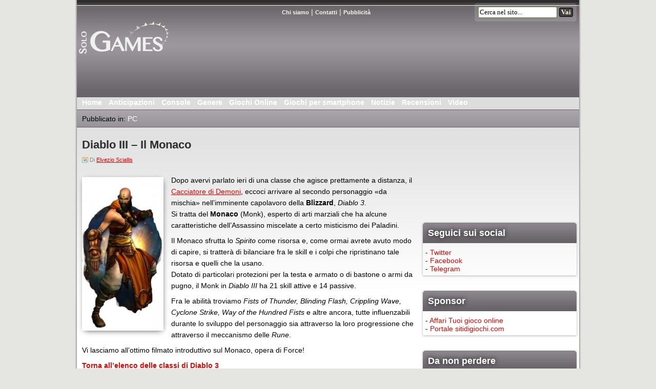

--- FILE ---
content_type: text/html; charset=UTF-8
request_url: https://www.sologames.it/diablo-iii-il-monaco/
body_size: 16637
content:
<!DOCTYPE html>
<html lang="it-IT">
<head>
<meta charset="UTF-8" >
<meta name="copyright" content="Teknosurf.it sas 2007-2026" />
<meta name="viewport" content="width=device-width">
<link rel="apple-touch-icon" sizes="180x180" href="/apple-touch-icon.png?v=2023">
<link rel="icon" type="image/png" sizes="32x32" href="/favicon-32x32.png?v=2023">
<link rel="icon" type="image/png" sizes="16x16" href="/favicon-16x16.png?v=2023">
<link rel="manifest" href="/site.webmanifest?v=2023">
<link rel="mask-icon" href="/safari-pinned-tab.svg?v=2023" color="#5bbad5">
<link rel="shortcut icon" href="/favicon.ico?v=2023">
<meta name="msapplication-TileColor" content="#2b5797">
<meta name="msapplication-TileImage" content="/mstile-144x144.png?v=2023">
<meta name="theme-color" content="#ffffff">

<link rel="stylesheet" type="text/css" href="https://www.sologames.it/wp-content/themes/sologames/style.css" >
<link rel="alternate" type="application/rss+xml" title="SoloGames.it &#8211; Guida su videogiochi e console RSS Feed" href="https://www.sologames.it/feed/" >
<link rel="pingback" href="https://www.sologames.it/xmlrpc.php" >
<link rel="profile" href="http://gmpg.org/xfn/11" >
<meta name='robots' content='index, follow, max-image-preview:large, max-snippet:-1, max-video-preview:-1' />
	<style>img:is([sizes="auto" i], [sizes^="auto," i]) { contain-intrinsic-size: 3000px 1500px }</style>
	
	<!-- This site is optimized with the Yoast SEO plugin v26.8 - https://yoast.com/product/yoast-seo-wordpress/ -->
	<title>Diablo III – Il Monaco | SoloGames.it</title>
	<meta name="description" content="Dopo avervi parlato ieri di una classe che agisce prettamente a distanza, il Cacciatore di Demoni, eccoci arrivare al secondo personaggio «da mischia»..." />
	<link rel="canonical" href="https://www.sologames.it/diablo-iii-il-monaco/" />
	<meta property="og:locale" content="it_IT" />
	<meta property="og:type" content="article" />
	<meta property="og:title" content="Diablo III – Il Monaco | SoloGames.it" />
	<meta property="og:description" content="Dopo avervi parlato ieri di una classe che agisce prettamente a distanza, il Cacciatore di Demoni, eccoci arrivare al secondo personaggio «da mischia»..." />
	<meta property="og:url" content="https://www.sologames.it/diablo-iii-il-monaco/" />
	<meta property="og:site_name" content="SoloGames.it - Guida su videogiochi e console" />
	<meta property="article:publisher" content="https://www.facebook.com/sologames.it" />
	<meta property="article:published_time" content="2012-05-13T07:28:48+00:00" />
	<meta property="article:modified_time" content="2012-05-14T07:35:02+00:00" />
	<meta property="og:image" content="https://www.sologames.it/wp-content/uploads/2012/05/Monk_Monaco_Diablo3_Blizzard.jpg" />
	<meta property="og:image:width" content="300" />
	<meta property="og:image:height" content="563" />
	<meta property="og:image:type" content="image/jpeg" />
	<meta name="author" content="Elvezio Sciallis" />
	<meta name="twitter:card" content="summary_large_image" />
	<meta name="twitter:creator" content="@ElvezioSciallis" />
	<meta name="twitter:site" content="@sologamesit" />
	<script type="application/ld+json" class="yoast-schema-graph">{"@context":"https://schema.org","@graph":[{"@type":"Article","@id":"https://www.sologames.it/diablo-iii-il-monaco/#article","isPartOf":{"@id":"https://www.sologames.it/diablo-iii-il-monaco/"},"author":{"name":"Elvezio Sciallis","@id":"https://www.sologames.it/#/schema/person/1f2268cc31742b4b4c7db62d4845d9d5"},"headline":"Diablo III – Il Monaco","datePublished":"2012-05-13T07:28:48+00:00","dateModified":"2012-05-14T07:35:02+00:00","mainEntityOfPage":{"@id":"https://www.sologames.it/diablo-iii-il-monaco/"},"wordCount":169,"commentCount":2,"image":{"@id":"https://www.sologames.it/diablo-iii-il-monaco/#primaryimage"},"thumbnailUrl":"https://www.sologames.it/wp-content/uploads/2012/05/Monk_Monaco_Diablo3_Blizzard.jpg","keywords":["Blizzard","Diablo"],"articleSection":["PC"],"inLanguage":"it-IT","potentialAction":[{"@type":"CommentAction","name":"Comment","target":["https://www.sologames.it/diablo-iii-il-monaco/#respond"]}]},{"@type":"WebPage","@id":"https://www.sologames.it/diablo-iii-il-monaco/","url":"https://www.sologames.it/diablo-iii-il-monaco/","name":"Diablo III – Il Monaco | SoloGames.it","isPartOf":{"@id":"https://www.sologames.it/#website"},"primaryImageOfPage":{"@id":"https://www.sologames.it/diablo-iii-il-monaco/#primaryimage"},"image":{"@id":"https://www.sologames.it/diablo-iii-il-monaco/#primaryimage"},"thumbnailUrl":"https://www.sologames.it/wp-content/uploads/2012/05/Monk_Monaco_Diablo3_Blizzard.jpg","datePublished":"2012-05-13T07:28:48+00:00","dateModified":"2012-05-14T07:35:02+00:00","author":{"@id":"https://www.sologames.it/#/schema/person/1f2268cc31742b4b4c7db62d4845d9d5"},"description":"Dopo avervi parlato ieri di una classe che agisce prettamente a distanza, il Cacciatore di Demoni, eccoci arrivare al secondo personaggio «da mischia»...","breadcrumb":{"@id":"https://www.sologames.it/diablo-iii-il-monaco/#breadcrumb"},"inLanguage":"it-IT","potentialAction":[{"@type":"ReadAction","target":["https://www.sologames.it/diablo-iii-il-monaco/"]}]},{"@type":"ImageObject","inLanguage":"it-IT","@id":"https://www.sologames.it/diablo-iii-il-monaco/#primaryimage","url":"https://www.sologames.it/wp-content/uploads/2012/05/Monk_Monaco_Diablo3_Blizzard.jpg","contentUrl":"https://www.sologames.it/wp-content/uploads/2012/05/Monk_Monaco_Diablo3_Blizzard.jpg","width":"300","height":"563","caption":"Monk_Monaco_Diablo3_Blizzard"},{"@type":"BreadcrumbList","@id":"https://www.sologames.it/diablo-iii-il-monaco/#breadcrumb","itemListElement":[{"@type":"ListItem","position":1,"name":"Home","item":"https://www.sologames.it/"},{"@type":"ListItem","position":2,"name":"Console","item":"https://www.sologames.it/console/"},{"@type":"ListItem","position":3,"name":"PC","item":"https://www.sologames.it/console/pc/"},{"@type":"ListItem","position":4,"name":"Diablo III – Il Monaco"}]},{"@type":"WebSite","@id":"https://www.sologames.it/#website","url":"https://www.sologames.it/","name":"SoloGames.it - Guida su videogiochi e console","description":"Il mondo dei videogiochi, per PC, smartphone , console e nel metaverso.","potentialAction":[{"@type":"SearchAction","target":{"@type":"EntryPoint","urlTemplate":"https://www.sologames.it/?s={search_term_string}"},"query-input":{"@type":"PropertyValueSpecification","valueRequired":true,"valueName":"search_term_string"}}],"inLanguage":"it-IT"},{"@type":"Person","@id":"https://www.sologames.it/#/schema/person/1f2268cc31742b4b4c7db62d4845d9d5","name":"Elvezio Sciallis","image":{"@type":"ImageObject","inLanguage":"it-IT","@id":"https://www.sologames.it/#/schema/person/image/","url":"https://secure.gravatar.com/avatar/b2ba98b1d2d3aaa8475d4968764e0d1fae80236ff2ed087c944408f79b670a67?s=96&r=g","contentUrl":"https://secure.gravatar.com/avatar/b2ba98b1d2d3aaa8475d4968764e0d1fae80236ff2ed087c944408f79b670a67?s=96&r=g","caption":"Elvezio Sciallis"},"sameAs":["http://malpertuis.org/","https://x.com/ElvezioSciallis"],"url":"https://www.sologames.it/author/elvezio/"}]}</script>
	<!-- / Yoast SEO plugin. -->


<link rel='dns-prefetch' href='//platform-api.sharethis.com' />
<link rel='dns-prefetch' href='//www.googletagmanager.com' />
<link rel='dns-prefetch' href='//pagead2.googlesyndication.com' />
<link rel='dns-prefetch' href='//fundingchoicesmessages.google.com' />
<style id='classic-theme-styles-inline-css' type='text/css'>
/*! This file is auto-generated */
.wp-block-button__link{color:#fff;background-color:#32373c;border-radius:9999px;box-shadow:none;text-decoration:none;padding:calc(.667em + 2px) calc(1.333em + 2px);font-size:1.125em}.wp-block-file__button{background:#32373c;color:#fff;text-decoration:none}
</style>
<style id='global-styles-inline-css' type='text/css'>
:root{--wp--preset--aspect-ratio--square: 1;--wp--preset--aspect-ratio--4-3: 4/3;--wp--preset--aspect-ratio--3-4: 3/4;--wp--preset--aspect-ratio--3-2: 3/2;--wp--preset--aspect-ratio--2-3: 2/3;--wp--preset--aspect-ratio--16-9: 16/9;--wp--preset--aspect-ratio--9-16: 9/16;--wp--preset--color--black: #000000;--wp--preset--color--cyan-bluish-gray: #abb8c3;--wp--preset--color--white: #ffffff;--wp--preset--color--pale-pink: #f78da7;--wp--preset--color--vivid-red: #cf2e2e;--wp--preset--color--luminous-vivid-orange: #ff6900;--wp--preset--color--luminous-vivid-amber: #fcb900;--wp--preset--color--light-green-cyan: #7bdcb5;--wp--preset--color--vivid-green-cyan: #00d084;--wp--preset--color--pale-cyan-blue: #8ed1fc;--wp--preset--color--vivid-cyan-blue: #0693e3;--wp--preset--color--vivid-purple: #9b51e0;--wp--preset--gradient--vivid-cyan-blue-to-vivid-purple: linear-gradient(135deg,rgba(6,147,227,1) 0%,rgb(155,81,224) 100%);--wp--preset--gradient--light-green-cyan-to-vivid-green-cyan: linear-gradient(135deg,rgb(122,220,180) 0%,rgb(0,208,130) 100%);--wp--preset--gradient--luminous-vivid-amber-to-luminous-vivid-orange: linear-gradient(135deg,rgba(252,185,0,1) 0%,rgba(255,105,0,1) 100%);--wp--preset--gradient--luminous-vivid-orange-to-vivid-red: linear-gradient(135deg,rgba(255,105,0,1) 0%,rgb(207,46,46) 100%);--wp--preset--gradient--very-light-gray-to-cyan-bluish-gray: linear-gradient(135deg,rgb(238,238,238) 0%,rgb(169,184,195) 100%);--wp--preset--gradient--cool-to-warm-spectrum: linear-gradient(135deg,rgb(74,234,220) 0%,rgb(151,120,209) 20%,rgb(207,42,186) 40%,rgb(238,44,130) 60%,rgb(251,105,98) 80%,rgb(254,248,76) 100%);--wp--preset--gradient--blush-light-purple: linear-gradient(135deg,rgb(255,206,236) 0%,rgb(152,150,240) 100%);--wp--preset--gradient--blush-bordeaux: linear-gradient(135deg,rgb(254,205,165) 0%,rgb(254,45,45) 50%,rgb(107,0,62) 100%);--wp--preset--gradient--luminous-dusk: linear-gradient(135deg,rgb(255,203,112) 0%,rgb(199,81,192) 50%,rgb(65,88,208) 100%);--wp--preset--gradient--pale-ocean: linear-gradient(135deg,rgb(255,245,203) 0%,rgb(182,227,212) 50%,rgb(51,167,181) 100%);--wp--preset--gradient--electric-grass: linear-gradient(135deg,rgb(202,248,128) 0%,rgb(113,206,126) 100%);--wp--preset--gradient--midnight: linear-gradient(135deg,rgb(2,3,129) 0%,rgb(40,116,252) 100%);--wp--preset--font-size--small: 13px;--wp--preset--font-size--medium: 20px;--wp--preset--font-size--large: 36px;--wp--preset--font-size--x-large: 42px;--wp--preset--spacing--20: 0.44rem;--wp--preset--spacing--30: 0.67rem;--wp--preset--spacing--40: 1rem;--wp--preset--spacing--50: 1.5rem;--wp--preset--spacing--60: 2.25rem;--wp--preset--spacing--70: 3.38rem;--wp--preset--spacing--80: 5.06rem;--wp--preset--shadow--natural: 6px 6px 9px rgba(0, 0, 0, 0.2);--wp--preset--shadow--deep: 12px 12px 50px rgba(0, 0, 0, 0.4);--wp--preset--shadow--sharp: 6px 6px 0px rgba(0, 0, 0, 0.2);--wp--preset--shadow--outlined: 6px 6px 0px -3px rgba(255, 255, 255, 1), 6px 6px rgba(0, 0, 0, 1);--wp--preset--shadow--crisp: 6px 6px 0px rgba(0, 0, 0, 1);}:where(.is-layout-flex){gap: 0.5em;}:where(.is-layout-grid){gap: 0.5em;}body .is-layout-flex{display: flex;}.is-layout-flex{flex-wrap: wrap;align-items: center;}.is-layout-flex > :is(*, div){margin: 0;}body .is-layout-grid{display: grid;}.is-layout-grid > :is(*, div){margin: 0;}:where(.wp-block-columns.is-layout-flex){gap: 2em;}:where(.wp-block-columns.is-layout-grid){gap: 2em;}:where(.wp-block-post-template.is-layout-flex){gap: 1.25em;}:where(.wp-block-post-template.is-layout-grid){gap: 1.25em;}.has-black-color{color: var(--wp--preset--color--black) !important;}.has-cyan-bluish-gray-color{color: var(--wp--preset--color--cyan-bluish-gray) !important;}.has-white-color{color: var(--wp--preset--color--white) !important;}.has-pale-pink-color{color: var(--wp--preset--color--pale-pink) !important;}.has-vivid-red-color{color: var(--wp--preset--color--vivid-red) !important;}.has-luminous-vivid-orange-color{color: var(--wp--preset--color--luminous-vivid-orange) !important;}.has-luminous-vivid-amber-color{color: var(--wp--preset--color--luminous-vivid-amber) !important;}.has-light-green-cyan-color{color: var(--wp--preset--color--light-green-cyan) !important;}.has-vivid-green-cyan-color{color: var(--wp--preset--color--vivid-green-cyan) !important;}.has-pale-cyan-blue-color{color: var(--wp--preset--color--pale-cyan-blue) !important;}.has-vivid-cyan-blue-color{color: var(--wp--preset--color--vivid-cyan-blue) !important;}.has-vivid-purple-color{color: var(--wp--preset--color--vivid-purple) !important;}.has-black-background-color{background-color: var(--wp--preset--color--black) !important;}.has-cyan-bluish-gray-background-color{background-color: var(--wp--preset--color--cyan-bluish-gray) !important;}.has-white-background-color{background-color: var(--wp--preset--color--white) !important;}.has-pale-pink-background-color{background-color: var(--wp--preset--color--pale-pink) !important;}.has-vivid-red-background-color{background-color: var(--wp--preset--color--vivid-red) !important;}.has-luminous-vivid-orange-background-color{background-color: var(--wp--preset--color--luminous-vivid-orange) !important;}.has-luminous-vivid-amber-background-color{background-color: var(--wp--preset--color--luminous-vivid-amber) !important;}.has-light-green-cyan-background-color{background-color: var(--wp--preset--color--light-green-cyan) !important;}.has-vivid-green-cyan-background-color{background-color: var(--wp--preset--color--vivid-green-cyan) !important;}.has-pale-cyan-blue-background-color{background-color: var(--wp--preset--color--pale-cyan-blue) !important;}.has-vivid-cyan-blue-background-color{background-color: var(--wp--preset--color--vivid-cyan-blue) !important;}.has-vivid-purple-background-color{background-color: var(--wp--preset--color--vivid-purple) !important;}.has-black-border-color{border-color: var(--wp--preset--color--black) !important;}.has-cyan-bluish-gray-border-color{border-color: var(--wp--preset--color--cyan-bluish-gray) !important;}.has-white-border-color{border-color: var(--wp--preset--color--white) !important;}.has-pale-pink-border-color{border-color: var(--wp--preset--color--pale-pink) !important;}.has-vivid-red-border-color{border-color: var(--wp--preset--color--vivid-red) !important;}.has-luminous-vivid-orange-border-color{border-color: var(--wp--preset--color--luminous-vivid-orange) !important;}.has-luminous-vivid-amber-border-color{border-color: var(--wp--preset--color--luminous-vivid-amber) !important;}.has-light-green-cyan-border-color{border-color: var(--wp--preset--color--light-green-cyan) !important;}.has-vivid-green-cyan-border-color{border-color: var(--wp--preset--color--vivid-green-cyan) !important;}.has-pale-cyan-blue-border-color{border-color: var(--wp--preset--color--pale-cyan-blue) !important;}.has-vivid-cyan-blue-border-color{border-color: var(--wp--preset--color--vivid-cyan-blue) !important;}.has-vivid-purple-border-color{border-color: var(--wp--preset--color--vivid-purple) !important;}.has-vivid-cyan-blue-to-vivid-purple-gradient-background{background: var(--wp--preset--gradient--vivid-cyan-blue-to-vivid-purple) !important;}.has-light-green-cyan-to-vivid-green-cyan-gradient-background{background: var(--wp--preset--gradient--light-green-cyan-to-vivid-green-cyan) !important;}.has-luminous-vivid-amber-to-luminous-vivid-orange-gradient-background{background: var(--wp--preset--gradient--luminous-vivid-amber-to-luminous-vivid-orange) !important;}.has-luminous-vivid-orange-to-vivid-red-gradient-background{background: var(--wp--preset--gradient--luminous-vivid-orange-to-vivid-red) !important;}.has-very-light-gray-to-cyan-bluish-gray-gradient-background{background: var(--wp--preset--gradient--very-light-gray-to-cyan-bluish-gray) !important;}.has-cool-to-warm-spectrum-gradient-background{background: var(--wp--preset--gradient--cool-to-warm-spectrum) !important;}.has-blush-light-purple-gradient-background{background: var(--wp--preset--gradient--blush-light-purple) !important;}.has-blush-bordeaux-gradient-background{background: var(--wp--preset--gradient--blush-bordeaux) !important;}.has-luminous-dusk-gradient-background{background: var(--wp--preset--gradient--luminous-dusk) !important;}.has-pale-ocean-gradient-background{background: var(--wp--preset--gradient--pale-ocean) !important;}.has-electric-grass-gradient-background{background: var(--wp--preset--gradient--electric-grass) !important;}.has-midnight-gradient-background{background: var(--wp--preset--gradient--midnight) !important;}.has-small-font-size{font-size: var(--wp--preset--font-size--small) !important;}.has-medium-font-size{font-size: var(--wp--preset--font-size--medium) !important;}.has-large-font-size{font-size: var(--wp--preset--font-size--large) !important;}.has-x-large-font-size{font-size: var(--wp--preset--font-size--x-large) !important;}
:where(.wp-block-post-template.is-layout-flex){gap: 1.25em;}:where(.wp-block-post-template.is-layout-grid){gap: 1.25em;}
:where(.wp-block-columns.is-layout-flex){gap: 2em;}:where(.wp-block-columns.is-layout-grid){gap: 2em;}
:root :where(.wp-block-pullquote){font-size: 1.5em;line-height: 1.6;}
</style>
<link rel='stylesheet' id='wpo_min-header-0-css' href='https://www.sologames.it/wp-content/cache/wpo-minify/1757173922/assets/wpo-minify-header-f1b2315f.min.css' type='text/css' media='all' />
<script type="text/javascript" src="//platform-api.sharethis.com/js/sharethis.js#property=64d0bd34cbb13e0019b60535&amp;product=inline-buttons&amp;source=sharethis-share-buttons-wordpress" id="share-this-share-buttons-mu-js"></script>

<!-- Snippet del tag Google (gtag.js) aggiunto da Site Kit -->
<!-- Snippet Google Analytics aggiunto da Site Kit -->
<script type="text/javascript" src="https://www.googletagmanager.com/gtag/js?id=GT-MKBFNMX" id="google_gtagjs-js" async></script>
<script type="text/javascript" id="google_gtagjs-js-after">
/* <![CDATA[ */
window.dataLayer = window.dataLayer || [];function gtag(){dataLayer.push(arguments);}
gtag("set","linker",{"domains":["www.sologames.it"]});
gtag("js", new Date());
gtag("set", "developer_id.dZTNiMT", true);
gtag("config", "GT-MKBFNMX");
/* ]]> */
</script>
<link rel="https://api.w.org/" href="https://www.sologames.it/wp-json/" /><link rel="alternate" title="JSON" type="application/json" href="https://www.sologames.it/wp-json/wp/v2/posts/5261" /><link rel="alternate" title="oEmbed (JSON)" type="application/json+oembed" href="https://www.sologames.it/wp-json/oembed/1.0/embed?url=https%3A%2F%2Fwww.sologames.it%2Fdiablo-iii-il-monaco%2F" />
<link rel="alternate" title="oEmbed (XML)" type="text/xml+oembed" href="https://www.sologames.it/wp-json/oembed/1.0/embed?url=https%3A%2F%2Fwww.sologames.it%2Fdiablo-iii-il-monaco%2F&#038;format=xml" />
<meta name="generator" content="Site Kit by Google 1.171.0" />
<!-- Meta tag Google AdSense aggiunti da Site Kit -->
<meta name="google-adsense-platform-account" content="ca-host-pub-2644536267352236">
<meta name="google-adsense-platform-domain" content="sitekit.withgoogle.com">
<!-- Fine dei meta tag Google AdSense aggiunti da Site Kit -->

<!-- Snippet Google AdSense aggiunto da Site Kit -->
<script type="text/javascript" async="async" src="https://pagead2.googlesyndication.com/pagead/js/adsbygoogle.js?client=ca-pub-3806392311013847&amp;host=ca-host-pub-2644536267352236" crossorigin="anonymous"></script>

<!-- Termina lo snippet Google AdSense aggiunto da Site Kit -->

<!-- Snippet Risposta al blocco degli annunci di Google AdSense aggiunto da Site Kit -->
<script async src="https://fundingchoicesmessages.google.com/i/pub-3806392311013847?ers=1" nonce="vmBQcQPPbH9LFpPaQbc9oQ"></script><script nonce="vmBQcQPPbH9LFpPaQbc9oQ">(function() {function signalGooglefcPresent() {if (!window.frames['googlefcPresent']) {if (document.body) {const iframe = document.createElement('iframe'); iframe.style = 'width: 0; height: 0; border: none; z-index: -1000; left: -1000px; top: -1000px;'; iframe.style.display = 'none'; iframe.name = 'googlefcPresent'; document.body.appendChild(iframe);} else {setTimeout(signalGooglefcPresent, 0);}}}signalGooglefcPresent();})();</script>
<!-- Snippet Interrompi risposta al blocco degli annunci di Google AdSense aggiunto da Site Kit -->

<!-- Snippet Protezione da errori della risposta al blocco degli annunci di Google AdSense aggiunto da Site Kit -->
<script>(function(){'use strict';function aa(a){var b=0;return function(){return b<a.length?{done:!1,value:a[b++]}:{done:!0}}}var ba="function"==typeof Object.defineProperties?Object.defineProperty:function(a,b,c){if(a==Array.prototype||a==Object.prototype)return a;a[b]=c.value;return a};
function ea(a){a=["object"==typeof globalThis&&globalThis,a,"object"==typeof window&&window,"object"==typeof self&&self,"object"==typeof global&&global];for(var b=0;b<a.length;++b){var c=a[b];if(c&&c.Math==Math)return c}throw Error("Cannot find global object");}var fa=ea(this);function ha(a,b){if(b)a:{var c=fa;a=a.split(".");for(var d=0;d<a.length-1;d++){var e=a[d];if(!(e in c))break a;c=c[e]}a=a[a.length-1];d=c[a];b=b(d);b!=d&&null!=b&&ba(c,a,{configurable:!0,writable:!0,value:b})}}
var ia="function"==typeof Object.create?Object.create:function(a){function b(){}b.prototype=a;return new b},l;if("function"==typeof Object.setPrototypeOf)l=Object.setPrototypeOf;else{var m;a:{var ja={a:!0},ka={};try{ka.__proto__=ja;m=ka.a;break a}catch(a){}m=!1}l=m?function(a,b){a.__proto__=b;if(a.__proto__!==b)throw new TypeError(a+" is not extensible");return a}:null}var la=l;
function n(a,b){a.prototype=ia(b.prototype);a.prototype.constructor=a;if(la)la(a,b);else for(var c in b)if("prototype"!=c)if(Object.defineProperties){var d=Object.getOwnPropertyDescriptor(b,c);d&&Object.defineProperty(a,c,d)}else a[c]=b[c];a.A=b.prototype}function ma(){for(var a=Number(this),b=[],c=a;c<arguments.length;c++)b[c-a]=arguments[c];return b}
var na="function"==typeof Object.assign?Object.assign:function(a,b){for(var c=1;c<arguments.length;c++){var d=arguments[c];if(d)for(var e in d)Object.prototype.hasOwnProperty.call(d,e)&&(a[e]=d[e])}return a};ha("Object.assign",function(a){return a||na});/*

 Copyright The Closure Library Authors.
 SPDX-License-Identifier: Apache-2.0
*/
var p=this||self;function q(a){return a};var t,u;a:{for(var oa=["CLOSURE_FLAGS"],v=p,x=0;x<oa.length;x++)if(v=v[oa[x]],null==v){u=null;break a}u=v}var pa=u&&u[610401301];t=null!=pa?pa:!1;var z,qa=p.navigator;z=qa?qa.userAgentData||null:null;function A(a){return t?z?z.brands.some(function(b){return(b=b.brand)&&-1!=b.indexOf(a)}):!1:!1}function B(a){var b;a:{if(b=p.navigator)if(b=b.userAgent)break a;b=""}return-1!=b.indexOf(a)};function C(){return t?!!z&&0<z.brands.length:!1}function D(){return C()?A("Chromium"):(B("Chrome")||B("CriOS"))&&!(C()?0:B("Edge"))||B("Silk")};var ra=C()?!1:B("Trident")||B("MSIE");!B("Android")||D();D();B("Safari")&&(D()||(C()?0:B("Coast"))||(C()?0:B("Opera"))||(C()?0:B("Edge"))||(C()?A("Microsoft Edge"):B("Edg/"))||C()&&A("Opera"));var sa={},E=null;var ta="undefined"!==typeof Uint8Array,ua=!ra&&"function"===typeof btoa;var F="function"===typeof Symbol&&"symbol"===typeof Symbol()?Symbol():void 0,G=F?function(a,b){a[F]|=b}:function(a,b){void 0!==a.g?a.g|=b:Object.defineProperties(a,{g:{value:b,configurable:!0,writable:!0,enumerable:!1}})};function va(a){var b=H(a);1!==(b&1)&&(Object.isFrozen(a)&&(a=Array.prototype.slice.call(a)),I(a,b|1))}
var H=F?function(a){return a[F]|0}:function(a){return a.g|0},J=F?function(a){return a[F]}:function(a){return a.g},I=F?function(a,b){a[F]=b}:function(a,b){void 0!==a.g?a.g=b:Object.defineProperties(a,{g:{value:b,configurable:!0,writable:!0,enumerable:!1}})};function wa(){var a=[];G(a,1);return a}function xa(a,b){I(b,(a|0)&-99)}function K(a,b){I(b,(a|34)&-73)}function L(a){a=a>>11&1023;return 0===a?536870912:a};var M={};function N(a){return null!==a&&"object"===typeof a&&!Array.isArray(a)&&a.constructor===Object}var O,ya=[];I(ya,39);O=Object.freeze(ya);var P;function Q(a,b){P=b;a=new a(b);P=void 0;return a}
function R(a,b,c){null==a&&(a=P);P=void 0;if(null==a){var d=96;c?(a=[c],d|=512):a=[];b&&(d=d&-2095105|(b&1023)<<11)}else{if(!Array.isArray(a))throw Error();d=H(a);if(d&64)return a;d|=64;if(c&&(d|=512,c!==a[0]))throw Error();a:{c=a;var e=c.length;if(e){var f=e-1,g=c[f];if(N(g)){d|=256;b=(d>>9&1)-1;e=f-b;1024<=e&&(za(c,b,g),e=1023);d=d&-2095105|(e&1023)<<11;break a}}b&&(g=(d>>9&1)-1,b=Math.max(b,e-g),1024<b&&(za(c,g,{}),d|=256,b=1023),d=d&-2095105|(b&1023)<<11)}}I(a,d);return a}
function za(a,b,c){for(var d=1023+b,e=a.length,f=d;f<e;f++){var g=a[f];null!=g&&g!==c&&(c[f-b]=g)}a.length=d+1;a[d]=c};function Aa(a){switch(typeof a){case "number":return isFinite(a)?a:String(a);case "boolean":return a?1:0;case "object":if(a&&!Array.isArray(a)&&ta&&null!=a&&a instanceof Uint8Array){if(ua){for(var b="",c=0,d=a.length-10240;c<d;)b+=String.fromCharCode.apply(null,a.subarray(c,c+=10240));b+=String.fromCharCode.apply(null,c?a.subarray(c):a);a=btoa(b)}else{void 0===b&&(b=0);if(!E){E={};c="ABCDEFGHIJKLMNOPQRSTUVWXYZabcdefghijklmnopqrstuvwxyz0123456789".split("");d=["+/=","+/","-_=","-_.","-_"];for(var e=
0;5>e;e++){var f=c.concat(d[e].split(""));sa[e]=f;for(var g=0;g<f.length;g++){var h=f[g];void 0===E[h]&&(E[h]=g)}}}b=sa[b];c=Array(Math.floor(a.length/3));d=b[64]||"";for(e=f=0;f<a.length-2;f+=3){var k=a[f],w=a[f+1];h=a[f+2];g=b[k>>2];k=b[(k&3)<<4|w>>4];w=b[(w&15)<<2|h>>6];h=b[h&63];c[e++]=g+k+w+h}g=0;h=d;switch(a.length-f){case 2:g=a[f+1],h=b[(g&15)<<2]||d;case 1:a=a[f],c[e]=b[a>>2]+b[(a&3)<<4|g>>4]+h+d}a=c.join("")}return a}}return a};function Ba(a,b,c){a=Array.prototype.slice.call(a);var d=a.length,e=b&256?a[d-1]:void 0;d+=e?-1:0;for(b=b&512?1:0;b<d;b++)a[b]=c(a[b]);if(e){b=a[b]={};for(var f in e)Object.prototype.hasOwnProperty.call(e,f)&&(b[f]=c(e[f]))}return a}function Da(a,b,c,d,e,f){if(null!=a){if(Array.isArray(a))a=e&&0==a.length&&H(a)&1?void 0:f&&H(a)&2?a:Ea(a,b,c,void 0!==d,e,f);else if(N(a)){var g={},h;for(h in a)Object.prototype.hasOwnProperty.call(a,h)&&(g[h]=Da(a[h],b,c,d,e,f));a=g}else a=b(a,d);return a}}
function Ea(a,b,c,d,e,f){var g=d||c?H(a):0;d=d?!!(g&32):void 0;a=Array.prototype.slice.call(a);for(var h=0;h<a.length;h++)a[h]=Da(a[h],b,c,d,e,f);c&&c(g,a);return a}function Fa(a){return a.s===M?a.toJSON():Aa(a)};function Ga(a,b,c){c=void 0===c?K:c;if(null!=a){if(ta&&a instanceof Uint8Array)return b?a:new Uint8Array(a);if(Array.isArray(a)){var d=H(a);if(d&2)return a;if(b&&!(d&64)&&(d&32||0===d))return I(a,d|34),a;a=Ea(a,Ga,d&4?K:c,!0,!1,!0);b=H(a);b&4&&b&2&&Object.freeze(a);return a}a.s===M&&(b=a.h,c=J(b),a=c&2?a:Q(a.constructor,Ha(b,c,!0)));return a}}function Ha(a,b,c){var d=c||b&2?K:xa,e=!!(b&32);a=Ba(a,b,function(f){return Ga(f,e,d)});G(a,32|(c?2:0));return a};function Ia(a,b){a=a.h;return Ja(a,J(a),b)}function Ja(a,b,c,d){if(-1===c)return null;if(c>=L(b)){if(b&256)return a[a.length-1][c]}else{var e=a.length;if(d&&b&256&&(d=a[e-1][c],null!=d))return d;b=c+((b>>9&1)-1);if(b<e)return a[b]}}function Ka(a,b,c,d,e){var f=L(b);if(c>=f||e){e=b;if(b&256)f=a[a.length-1];else{if(null==d)return;f=a[f+((b>>9&1)-1)]={};e|=256}f[c]=d;e&=-1025;e!==b&&I(a,e)}else a[c+((b>>9&1)-1)]=d,b&256&&(d=a[a.length-1],c in d&&delete d[c]),b&1024&&I(a,b&-1025)}
function La(a,b){var c=Ma;var d=void 0===d?!1:d;var e=a.h;var f=J(e),g=Ja(e,f,b,d);var h=!1;if(null==g||"object"!==typeof g||(h=Array.isArray(g))||g.s!==M)if(h){var k=h=H(g);0===k&&(k|=f&32);k|=f&2;k!==h&&I(g,k);c=new c(g)}else c=void 0;else c=g;c!==g&&null!=c&&Ka(e,f,b,c,d);e=c;if(null==e)return e;a=a.h;f=J(a);f&2||(g=e,c=g.h,h=J(c),g=h&2?Q(g.constructor,Ha(c,h,!1)):g,g!==e&&(e=g,Ka(a,f,b,e,d)));return e}function Na(a,b){a=Ia(a,b);return null==a||"string"===typeof a?a:void 0}
function Oa(a,b){a=Ia(a,b);return null!=a?a:0}function S(a,b){a=Na(a,b);return null!=a?a:""};function T(a,b,c){this.h=R(a,b,c)}T.prototype.toJSON=function(){var a=Ea(this.h,Fa,void 0,void 0,!1,!1);return Pa(this,a,!0)};T.prototype.s=M;T.prototype.toString=function(){return Pa(this,this.h,!1).toString()};
function Pa(a,b,c){var d=a.constructor.v,e=L(J(c?a.h:b)),f=!1;if(d){if(!c){b=Array.prototype.slice.call(b);var g;if(b.length&&N(g=b[b.length-1]))for(f=0;f<d.length;f++)if(d[f]>=e){Object.assign(b[b.length-1]={},g);break}f=!0}e=b;c=!c;g=J(a.h);a=L(g);g=(g>>9&1)-1;for(var h,k,w=0;w<d.length;w++)if(k=d[w],k<a){k+=g;var r=e[k];null==r?e[k]=c?O:wa():c&&r!==O&&va(r)}else h||(r=void 0,e.length&&N(r=e[e.length-1])?h=r:e.push(h={})),r=h[k],null==h[k]?h[k]=c?O:wa():c&&r!==O&&va(r)}d=b.length;if(!d)return b;
var Ca;if(N(h=b[d-1])){a:{var y=h;e={};c=!1;for(var ca in y)Object.prototype.hasOwnProperty.call(y,ca)&&(a=y[ca],Array.isArray(a)&&a!=a&&(c=!0),null!=a?e[ca]=a:c=!0);if(c){for(var rb in e){y=e;break a}y=null}}y!=h&&(Ca=!0);d--}for(;0<d;d--){h=b[d-1];if(null!=h)break;var cb=!0}if(!Ca&&!cb)return b;var da;f?da=b:da=Array.prototype.slice.call(b,0,d);b=da;f&&(b.length=d);y&&b.push(y);return b};function Qa(a){return function(b){if(null==b||""==b)b=new a;else{b=JSON.parse(b);if(!Array.isArray(b))throw Error(void 0);G(b,32);b=Q(a,b)}return b}};function Ra(a){this.h=R(a)}n(Ra,T);var Sa=Qa(Ra);var U;function V(a){this.g=a}V.prototype.toString=function(){return this.g+""};var Ta={};function Ua(){return Math.floor(2147483648*Math.random()).toString(36)+Math.abs(Math.floor(2147483648*Math.random())^Date.now()).toString(36)};function Va(a,b){b=String(b);"application/xhtml+xml"===a.contentType&&(b=b.toLowerCase());return a.createElement(b)}function Wa(a){this.g=a||p.document||document}Wa.prototype.appendChild=function(a,b){a.appendChild(b)};/*

 SPDX-License-Identifier: Apache-2.0
*/
function Xa(a,b){a.src=b instanceof V&&b.constructor===V?b.g:"type_error:TrustedResourceUrl";var c,d;(c=(b=null==(d=(c=(a.ownerDocument&&a.ownerDocument.defaultView||window).document).querySelector)?void 0:d.call(c,"script[nonce]"))?b.nonce||b.getAttribute("nonce")||"":"")&&a.setAttribute("nonce",c)};function Ya(a){a=void 0===a?document:a;return a.createElement("script")};function Za(a,b,c,d,e,f){try{var g=a.g,h=Ya(g);h.async=!0;Xa(h,b);g.head.appendChild(h);h.addEventListener("load",function(){e();d&&g.head.removeChild(h)});h.addEventListener("error",function(){0<c?Za(a,b,c-1,d,e,f):(d&&g.head.removeChild(h),f())})}catch(k){f()}};var $a=p.atob("aHR0cHM6Ly93d3cuZ3N0YXRpYy5jb20vaW1hZ2VzL2ljb25zL21hdGVyaWFsL3N5c3RlbS8xeC93YXJuaW5nX2FtYmVyXzI0ZHAucG5n"),ab=p.atob("WW91IGFyZSBzZWVpbmcgdGhpcyBtZXNzYWdlIGJlY2F1c2UgYWQgb3Igc2NyaXB0IGJsb2NraW5nIHNvZnR3YXJlIGlzIGludGVyZmVyaW5nIHdpdGggdGhpcyBwYWdlLg=="),bb=p.atob("RGlzYWJsZSBhbnkgYWQgb3Igc2NyaXB0IGJsb2NraW5nIHNvZnR3YXJlLCB0aGVuIHJlbG9hZCB0aGlzIHBhZ2Uu");function db(a,b,c){this.i=a;this.l=new Wa(this.i);this.g=null;this.j=[];this.m=!1;this.u=b;this.o=c}
function eb(a){if(a.i.body&&!a.m){var b=function(){fb(a);p.setTimeout(function(){return gb(a,3)},50)};Za(a.l,a.u,2,!0,function(){p[a.o]||b()},b);a.m=!0}}
function fb(a){for(var b=W(1,5),c=0;c<b;c++){var d=X(a);a.i.body.appendChild(d);a.j.push(d)}b=X(a);b.style.bottom="0";b.style.left="0";b.style.position="fixed";b.style.width=W(100,110).toString()+"%";b.style.zIndex=W(2147483544,2147483644).toString();b.style["background-color"]=hb(249,259,242,252,219,229);b.style["box-shadow"]="0 0 12px #888";b.style.color=hb(0,10,0,10,0,10);b.style.display="flex";b.style["justify-content"]="center";b.style["font-family"]="Roboto, Arial";c=X(a);c.style.width=W(80,
85).toString()+"%";c.style.maxWidth=W(750,775).toString()+"px";c.style.margin="24px";c.style.display="flex";c.style["align-items"]="flex-start";c.style["justify-content"]="center";d=Va(a.l.g,"IMG");d.className=Ua();d.src=$a;d.alt="Warning icon";d.style.height="24px";d.style.width="24px";d.style["padding-right"]="16px";var e=X(a),f=X(a);f.style["font-weight"]="bold";f.textContent=ab;var g=X(a);g.textContent=bb;Y(a,e,f);Y(a,e,g);Y(a,c,d);Y(a,c,e);Y(a,b,c);a.g=b;a.i.body.appendChild(a.g);b=W(1,5);for(c=
0;c<b;c++)d=X(a),a.i.body.appendChild(d),a.j.push(d)}function Y(a,b,c){for(var d=W(1,5),e=0;e<d;e++){var f=X(a);b.appendChild(f)}b.appendChild(c);c=W(1,5);for(d=0;d<c;d++)e=X(a),b.appendChild(e)}function W(a,b){return Math.floor(a+Math.random()*(b-a))}function hb(a,b,c,d,e,f){return"rgb("+W(Math.max(a,0),Math.min(b,255)).toString()+","+W(Math.max(c,0),Math.min(d,255)).toString()+","+W(Math.max(e,0),Math.min(f,255)).toString()+")"}function X(a){a=Va(a.l.g,"DIV");a.className=Ua();return a}
function gb(a,b){0>=b||null!=a.g&&0!=a.g.offsetHeight&&0!=a.g.offsetWidth||(ib(a),fb(a),p.setTimeout(function(){return gb(a,b-1)},50))}
function ib(a){var b=a.j;var c="undefined"!=typeof Symbol&&Symbol.iterator&&b[Symbol.iterator];if(c)b=c.call(b);else if("number"==typeof b.length)b={next:aa(b)};else throw Error(String(b)+" is not an iterable or ArrayLike");for(c=b.next();!c.done;c=b.next())(c=c.value)&&c.parentNode&&c.parentNode.removeChild(c);a.j=[];(b=a.g)&&b.parentNode&&b.parentNode.removeChild(b);a.g=null};function jb(a,b,c,d,e){function f(k){document.body?g(document.body):0<k?p.setTimeout(function(){f(k-1)},e):b()}function g(k){k.appendChild(h);p.setTimeout(function(){h?(0!==h.offsetHeight&&0!==h.offsetWidth?b():a(),h.parentNode&&h.parentNode.removeChild(h)):a()},d)}var h=kb(c);f(3)}function kb(a){var b=document.createElement("div");b.className=a;b.style.width="1px";b.style.height="1px";b.style.position="absolute";b.style.left="-10000px";b.style.top="-10000px";b.style.zIndex="-10000";return b};function Ma(a){this.h=R(a)}n(Ma,T);function lb(a){this.h=R(a)}n(lb,T);var mb=Qa(lb);function nb(a){a=Na(a,4)||"";if(void 0===U){var b=null;var c=p.trustedTypes;if(c&&c.createPolicy){try{b=c.createPolicy("goog#html",{createHTML:q,createScript:q,createScriptURL:q})}catch(d){p.console&&p.console.error(d.message)}U=b}else U=b}a=(b=U)?b.createScriptURL(a):a;return new V(a,Ta)};function ob(a,b){this.m=a;this.o=new Wa(a.document);this.g=b;this.j=S(this.g,1);this.u=nb(La(this.g,2));this.i=!1;b=nb(La(this.g,13));this.l=new db(a.document,b,S(this.g,12))}ob.prototype.start=function(){pb(this)};
function pb(a){qb(a);Za(a.o,a.u,3,!1,function(){a:{var b=a.j;var c=p.btoa(b);if(c=p[c]){try{var d=Sa(p.atob(c))}catch(e){b=!1;break a}b=b===Na(d,1)}else b=!1}b?Z(a,S(a.g,14)):(Z(a,S(a.g,8)),eb(a.l))},function(){jb(function(){Z(a,S(a.g,7));eb(a.l)},function(){return Z(a,S(a.g,6))},S(a.g,9),Oa(a.g,10),Oa(a.g,11))})}function Z(a,b){a.i||(a.i=!0,a=new a.m.XMLHttpRequest,a.open("GET",b,!0),a.send())}function qb(a){var b=p.btoa(a.j);a.m[b]&&Z(a,S(a.g,5))};(function(a,b){p[a]=function(){var c=ma.apply(0,arguments);p[a]=function(){};b.apply(null,c)}})("__h82AlnkH6D91__",function(a){"function"===typeof window.atob&&(new ob(window,mb(window.atob(a)))).start()});}).call(this);

window.__h82AlnkH6D91__("[base64]/[base64]/[base64]/[base64]");</script>
<!-- Snippet Interrompi protezione da errori della risposta al blocco degli annunci di Google AdSense aggiunto da Site Kit -->


</head>

<body>
  
<div id="header">
 <div class="headerSx">
  <div class="logo">
    <a href="https://www.sologames.it" title="SoloGames.it &#8211; Guida su videogiochi e console"><img src="https://www.sologames.it/wp-content/themes/sologames/img/logo.png" alt="SoloGames" width="230" height="78"></a>
	  </div>
 </div>

 <div class="headerDx">
  <div class="menuTop">
    <a href="https://www.sologames.it/chi-siamo/" rel="nofollow">Chi siamo</a> |
    <a href="https://www.sologames.it/contatti/" rel="nofollow">Contatti</a> |
    <a href="https://www.sologames.it/pubblicita/" rel="nofollow">Pubblicit&agrave;</a>
  </div>
  <div class="topSearch">
    <form method="get" id="searchform" action="/index.php">
    <label><input type="text" value="Cerca nel sito..." name="s" id="s" onclick="document.getElementById('searchform').s.value=''" class="fieldSearch"></label>
    <input type="submit" id="searchsubmit" value="Vai" class="sendSearch">
    </form>
  </div>
  
 <div id="frame" style="width: 100%;margin: auto;position: relative; z-index: 99998;">
          <iframe data-aa='2396186' src='//acceptable.a-ads.com/2396186/?size=Adaptive'
                            style='border:0; padding:0; width:70%; height:auto; overflow:hidden;display: block;margin: auto'></iframe>
        </div> 
 </div>

 <div class="tabs">
  <ul class="tabsCat">
   <li><a href="/">Home</a></li>
       <li><a href="https://www.sologames.it/anticipazioni/">Anticipazioni</a></li>
       <li><a href="https://www.sologames.it/console/">Console</a></li>
       <li><a href="https://www.sologames.it/genere/">Genere</a></li>
       <li><a href="https://www.sologames.it/giochi-online/">Giochi Online</a></li>
       <li><a href="https://www.sologames.it/giochi-smartphone/">Giochi per smartphone</a></li>
       <li><a href="https://www.sologames.it/notizie/">Notizie</a></li>
       <li><a href="https://www.sologames.it/recensioni/">Recensioni</a></li>
       <li><a href="https://www.sologames.it/video/">Video</a></li>
      </ul>

    
    
  
     <ul class="tabsList">
    <li>Pubblicato in: <a href="https://www.sologames.it/console/pc/" rel="category tag">PC</a></li>
   </ul>
  
 </div>
</div>
<div id="content">
 <div id="left">
  <div class="news">
       <h1>Diablo III – Il Monaco</h1>
    <span class="data">Di <a href="https://www.sologames.it/author/elvezio/" title="Articoli scritti da Elvezio Sciallis" rel="author">Elvezio Sciallis</a>    		</span>
		
    <div class="newsText">
     <div style="margin-top: 0px; margin-bottom: 0px;" class="sharethis-inline-share-buttons" ></div><p><a href="https://www.sologames.it/wp-content/uploads/2012/05/Monk_Monaco_Diablo3_Blizzard.jpg"><img decoding="async" class="alignleft size-medium wp-image-5262" title="Monk_Monaco_Diablo3_Blizzard" src="https://www.sologames.it/wp-content/uploads/2012/05/Monk_Monaco_Diablo3_Blizzard-159x300.jpg" alt="Monk_Monaco_Diablo3_Blizzard" width="159" height="300" /></a>Dopo avervi parlato ieri di una classe che agisce prettamente a distanza, il<a href="https://www.sologames.it/12052012/diablo-iii-il-cacciatore-di-demoni/" target="_blank"> Cacciatore di Demoni</a>, eccoci arrivare al secondo personaggio «da mischia» nell&#8217;imminente capolavoro della <strong>Blizzard</strong>, <em>Diablo 3</em>.<br />
Si tratta del <strong>Monaco</strong> (Monk), esperto di arti marziali che ha alcune caratteristiche dell&#8217;Assassino miscelate a certo misticismo dei Paladini.</p>
<p>Il Monaco sfrutta lo <em>Spirito</em> come risorsa e, come ormai avrete avuto modo di capire, si tratterà di bilanciare fra le skill e i colpi che ripristinano tale risorsa e quelli che la usano.<br />
Dotato di particolari protezioni per la testa e armato o di bastone o armi da pugno, il Monk in <em>Diablo III</em> ha 21 skill attive e 14 passive.</p>
<p>Fra le abilità troviamo <em>Fists of Thunder, Blinding Flash, Crippling Wave, Cyclone Strike, Way of the Hundred Fists</em> e altre ancora, tutte influenzabili durante lo sviluppo del personaggio sia attraverso la loro progressione che attraverso il meccanismo delle <em>Rune</em>.</p>
<p>Vi lasciamo all’ottimo filmato introduttivo sul Monaco, opera di Force!</p>
<p><a href="https://www.sologames.it/10052012/conto-alla-rovescia-per-diablo-iii/" target="_blank"><strong>Torna all’elenco delle classi di Diablo 3</strong></a></p>
<p><iframe src="http://www.youtube.com/embed/VKQ6Ynp7jsk" frameborder="0" width="560" height="315"></iframe></p>
    </div>

    <div class="social">
		<div class="sharethis-inline-share-buttons"></div>    </div>

    <div class="social">
     <p id="breadcrumbs"><span><span><a href="https://www.sologames.it/">Home</a></span> » <span><a href="https://www.sologames.it/console/">Console</a></span> » <span><a href="https://www.sologames.it/console/pc/">PC</a></span> » <span class="breadcrumb_last" aria-current="page"><strong>Diablo III – Il Monaco</strong></span></span></p>     <div class='tags'>Altri articoli su: <a href="https://www.sologames.it/tag/blizzard/" rel="tag">Blizzard</a>, <a href="https://www.sologames.it/tag/diablo/" rel="tag">Diablo</a></div>    </div>

    <div class="page">
     <iframe data-aa='2396186' src='//acceptable.a-ads.com/2396186' style='border:0px; padding:0; width:100%; height:100%; overflow:hidden; background-color: transparent;'></iframe>    </div>
    
    <div class="page">
     <a href="https://www.sologames.it/diablo-iii-il-cacciatore-di-demoni/" rel="prev">&laquo; Articolo Precedente</a>     <a href="https://www.sologames.it/diablo-iii-lo-sciamano/" rel="next">Articolo  Successivo &raquo;</a>    </div>
    
    
<div class="commenti" id="respond">
 
     <!-- se i commenti sono aperti, ma non ci sono commenti. -->
   
  <br />
 <b>Commenta o partecipa alla discussione</b>

 
 <form action="https://www.sologames.it/wp-comments-post.php" method="post" id="commentform">

  <input class="field" name="author" id="author" value=""> Nome (obbligatorio)<br /><br />
 <input class="field" name="email" id="email" value=""> E-mail (non verr&agrave; pubblicata) (obbligatoria)<br /><br />
 <input class="field" name="url" id="url" value=""> Sito Web (opzionale)

 
<br /><br />


<textarea name="comment" id="comment" cols="40" rows="8"></textarea>
<input name="submit" type="submit" id="submit" value="Invia commento" class="send" >

<input type="hidden" name="comment_post_ID" value="5261" />
<p style="display: none;"><input type="hidden" id="akismet_comment_nonce" name="akismet_comment_nonce" value="4625c373c9" /></p><p style="display: none !important;" class="akismet-fields-container" data-prefix="ak_"><label>&#916;<textarea name="ak_hp_textarea" cols="45" rows="8" maxlength="100"></textarea></label><input type="hidden" id="ak_js_1" name="ak_js" value="27"/><script>document.getElementById( "ak_js_1" ).setAttribute( "value", ( new Date() ).getTime() );</script></p>
</form>

</div>

    	  
      </div>
 </div>
        
 <div id="right"> 
  <div class="ads300">
  <div id="frame" style="width: 100%;margin: auto;position: relative; z-index: 99998;">
          <iframe data-aa='2396186' src='//acceptable.a-ads.com/2396186/?size=Adaptive'
                            style='border:0; padding:0; width:70%; height:auto; overflow:hidden;display: block;margin: auto'></iframe>
        </div> </div>

 <div class="boxDx">
  <b>Seguici sui social</b>
<div style="margin:5px 5px 5px 5px">
	- <a href="https://twitter.com/sologamesit" target="_blank">Twitter</a><br />
	- <a href="https://www.facebook.com/sologames.it" target="_blank">Facebook</a><br />
	- <a href="https://t.me/sologamesit" target="_blank">Telegram</a><br />
</div>
 </div>

  
 <div class="boxDx">
    <b>Sponsor</b>
  <div style="margin:5px 5px 5px 5px"> 	  
  - <a href="https://www.videoslotonline.it/slot-arcade/affari-tuoi" target="_blank">Affari Tuoi gioco online</a><br />  
  - <a href="https://sitidigiochi.com/" target="_blank">Portale sitidigiochi.com</a><br />	  
 </div>
 </div>

 <div class="ads300">
   </div>

 <div class="boxDx"><b>Da non perdere</b>
<div style="margin:5px 5px 5px 5px">
<a href="https://www.sologames.it/tipologie-di-poker-quali-sono-le-piu-diffuse/">Tipologie di poker: quali sono le più diffuse?</a></div>
<div style="margin:5px 5px 5px 5px">
<a href="https://www.sologames.it/5-vantaggi-del-casino-live-rispetto-al-casino-tradizionale/">5 vantaggi del casinò live rispetto al casinò tradizionale</a></div>
<div style="margin:5px 5px 5px 5px">
<a href="https://www.sologames.it/migliori-casino-online-non-aams-con-paypal-in-italia-2024/">Migliori Casinò Online non AAMS con Paypal in Italia 2024</a></div>
<div style="margin:5px 5px 5px 5px">
<a href="https://www.sologames.it/10-carte-charizard-piu-ricercate-dai-collezionisti/">Carte Charizard più rare e costose: 10 Carte Charizard più Ricercate dai Collezionisti</a></div>
<div style="margin:5px 5px 5px 5px">
<a href="https://www.sologames.it/giochi-da-casino-i-piu-amati-di-sempre/">Giochi da casinò, i più amati di sempre</a></div>
</div>
   <div class="boxDx"><b>Argomenti popolari</b>
   <div style="margin:5px 5px 5px 5px">
    <a href="https://www.sologames.it/tag/activision/" class="tag-cloud-link tag-link-823 tag-link-position-1" style="font-size: 9.9782608695652pt;" aria-label="Activision (9 elementi)">Activision</a>
<a href="https://www.sologames.it/tag/angry-birds/" class="tag-cloud-link tag-link-516 tag-link-position-2" style="font-size: 11.54347826087pt;" aria-label="Angry Birds (11 elementi)">Angry Birds</a>
<a href="https://www.sologames.it/tag/arcade/" class="tag-cloud-link tag-link-2139 tag-link-position-3" style="font-size: 12.913043478261pt;" aria-label="arcade (13 elementi)">arcade</a>
<a href="https://www.sologames.it/tag/assassins-creed/" class="tag-cloud-link tag-link-2148 tag-link-position-4" style="font-size: 10.760869565217pt;" aria-label="Assassin&#039;s Creed (10 elementi)">Assassin&#039;s Creed</a>
<a href="https://www.sologames.it/tag/bethesda/" class="tag-cloud-link tag-link-515 tag-link-position-5" style="font-size: 9.9782608695652pt;" aria-label="Bethesda (9 elementi)">Bethesda</a>
<a href="https://www.sologames.it/tag/bioware/" class="tag-cloud-link tag-link-582 tag-link-position-6" style="font-size: 9.9782608695652pt;" aria-label="BioWare (9 elementi)">BioWare</a>
<a href="https://www.sologames.it/tag/blizzard/" class="tag-cloud-link tag-link-545 tag-link-position-7" style="font-size: 18pt;" aria-label="Blizzard (25 elementi)">Blizzard</a>
<a href="https://www.sologames.it/tag/call-of-duty/" class="tag-cloud-link tag-link-174 tag-link-position-8" style="font-size: 13.5pt;" aria-label="Call of Duty (14 elementi)">Call of Duty</a>
<a href="https://www.sologames.it/tag/capcom/" class="tag-cloud-link tag-link-640 tag-link-position-9" style="font-size: 9pt;" aria-label="Capcom (8 elementi)">Capcom</a>
<a href="https://www.sologames.it/tag/diablo/" class="tag-cloud-link tag-link-546 tag-link-position-10" style="font-size: 17.413043478261pt;" aria-label="Diablo (23 elementi)">Diablo</a>
<a href="https://www.sologames.it/tag/dragon-age/" class="tag-cloud-link tag-link-1654 tag-link-position-11" style="font-size: 11.54347826087pt;" aria-label="Dragon Age (11 elementi)">Dragon Age</a>
<a href="https://www.sologames.it/tag/ea/" class="tag-cloud-link tag-link-583 tag-link-position-12" style="font-size: 13.5pt;" aria-label="EA (14 elementi)">EA</a>
<a href="https://www.sologames.it/tag/fifa/" class="tag-cloud-link tag-link-719 tag-link-position-13" style="font-size: 13.5pt;" aria-label="FIFA (14 elementi)">FIFA</a>
<a href="https://www.sologames.it/tag/final-fantasy/" class="tag-cloud-link tag-link-2144 tag-link-position-14" style="font-size: 12.130434782609pt;" aria-label="Final Fantasy (12 elementi)">Final Fantasy</a>
<a href="https://www.sologames.it/tag/halo/" class="tag-cloud-link tag-link-732 tag-link-position-15" style="font-size: 10.760869565217pt;" aria-label="Halo (10 elementi)">Halo</a>
<a href="https://www.sologames.it/tag/kinect/" class="tag-cloud-link tag-link-65 tag-link-position-16" style="font-size: 9.9782608695652pt;" aria-label="Kinect (9 elementi)">Kinect</a>
<a href="https://www.sologames.it/tag/mario/" class="tag-cloud-link tag-link-575 tag-link-position-17" style="font-size: 16.239130434783pt;" aria-label="Mario (20 elementi)">Mario</a>
<a href="https://www.sologames.it/tag/microsoft/" class="tag-cloud-link tag-link-805 tag-link-position-18" style="font-size: 12.913043478261pt;" aria-label="Microsoft (13 elementi)">Microsoft</a>
<a href="https://www.sologames.it/tag/moba/" class="tag-cloud-link tag-link-2019 tag-link-position-19" style="font-size: 12.913043478261pt;" aria-label="MOBA (13 elementi)">MOBA</a>
<a href="https://www.sologames.it/tag/ninja/" class="tag-cloud-link tag-link-2102 tag-link-position-20" style="font-size: 9.9782608695652pt;" aria-label="Ninja (9 elementi)">Ninja</a>
<a href="https://www.sologames.it/tag/pokemon/" class="tag-cloud-link tag-link-924 tag-link-position-21" style="font-size: 15.065217391304pt;" aria-label="Pokémon (17 elementi)">Pokémon</a>
<a href="https://www.sologames.it/tag/punta-e-clicca/" class="tag-cloud-link tag-link-856 tag-link-position-22" style="font-size: 9pt;" aria-label="punta e clicca (8 elementi)">punta e clicca</a>
<a href="https://www.sologames.it/tag/rovio/" class="tag-cloud-link tag-link-695 tag-link-position-23" style="font-size: 9pt;" aria-label="Rovio (8 elementi)">Rovio</a>
<a href="https://www.sologames.it/tag/simcity/" class="tag-cloud-link tag-link-710 tag-link-position-24" style="font-size: 9.9782608695652pt;" aria-label="SimCity (9 elementi)">SimCity</a>
<a href="https://www.sologames.it/tag/sony/" class="tag-cloud-link tag-link-88 tag-link-position-25" style="font-size: 9.9782608695652pt;" aria-label="Sony (9 elementi)">Sony</a>
<a href="https://www.sologames.it/tag/star-wars/" class="tag-cloud-link tag-link-49 tag-link-position-26" style="font-size: 11.54347826087pt;" aria-label="Star Wars (11 elementi)">Star Wars</a>
<a href="https://www.sologames.it/tag/steam/" class="tag-cloud-link tag-link-599 tag-link-position-27" style="font-size: 15.45652173913pt;" aria-label="Steam (18 elementi)">Steam</a>
<a href="https://www.sologames.it/tag/survival-horror/" class="tag-cloud-link tag-link-571 tag-link-position-28" style="font-size: 9.9782608695652pt;" aria-label="survival horror (9 elementi)">survival horror</a>
<a href="https://www.sologames.it/tag/ubisoft/" class="tag-cloud-link tag-link-604 tag-link-position-29" style="font-size: 16.239130434783pt;" aria-label="Ubisoft (20 elementi)">Ubisoft</a>
<a href="https://www.sologames.it/tag/world-of-warcraft/" class="tag-cloud-link tag-link-564 tag-link-position-30" style="font-size: 10.760869565217pt;" aria-label="World of Warcraft (10 elementi)">World of Warcraft</a>   </div>
  </div>
 
 </div>
</div>

<div id="footerWrap">
 <div id="footer">
  <div class="footerSx">
   <ul class="footerSocial">
    <li><a target="_blank" href="https://www.facebook.com/sologames.it" class="footerFB">Facebook</a></li>
    <li><a target="_blank" href="https://twitter.com/sologamesit" class="footerTW">Twitter</a></li>
    <li><a target="_blank" href="https://www.sologames.it/feed/" class="footerRSS">RSS</a></li>
   </ul>
   <ul class="footerLinks">
    <li><a target="_top" href="https://www.sologames.it/chi-siamo/" rel="nofollow">Chi siamo</a></li>
    <li><a target="_top" href="https://www.sologames.it/contatti/" rel="nofollow">Contatti</a></li>
    <li><a target="_top" href="https://www.sologames.it/disclaimer/" rel="nofollow">Privacy</a></li>
    <li><a target="_top" href="https://www.sologames.it/segnalaci-un-articolo/" rel="nofollow">Collabora con noi</a></li>
    <li><a target="_top" href="https://www.sologames.it/pubblicita/" rel="nofollow">Pubblicit&agrave;</a></li>
   </ul>
  </div>
  <div class="footerDx">
   <table>
    <tr>
     <td><a target="_blank" href="http://www.gratis.it/" rel="nofollow"><img src="/wp-content/themes/shim.gif" class="spritefooter sprite-gratisit" alt=""></a></td>
     <td><a target="_blank" href="https://www.solofinanza.net/" rel="nofollow"><img src="/wp-content/themes/shim.gif" class="spritefooter sprite-solofinanza" alt=""></a></td>
     <td><a target="_blank" href="https://www.solostyle.it/" rel="nofollow"><img src="/wp-content/themes/shim.gif" class="spritefooter sprite-solostyle" alt=""></a></td>
     <td><a target="_blank" href="https://www.solotelco.it/" rel="nofollow"><img src="/wp-content/themes/shim.gif" class="spritefooter sprite-solotelco" alt=""></a></td>
    </tr>
    <tr>
     <td><a target="_blank" href="http://www.notizie.net/" rel="nofollow"><img src="/wp-content/themes/shim.gif" class="spritefooter sprite-notizienet" alt=""></a></td>
     <td><a target="_blank" href="https://www.solomotori.net/" rel="nofollow"><img src="/wp-content/themes/shim.gif" class="spritefooter sprite-solomotori" alt=""></a></td>
     <td><a target="_blank" href="https://www.soloecologia.it/" rel="nofollow"><img src="/wp-content/themes/shim.gif" class="spritefooter sprite-soloecologia" alt=""></a></td>
     <td><a target="_blank" href="https://www.solotrend.it/" rel="nofollow"><img src="/wp-content/themes/shim.gif" class="spritefooter sprite-solotrend" alt=""></a></td>
    </tr>
    <tr>
     <td><a target="_blank" href="http://www.uffa.it/" rel="nofollow"><img src="/wp-content/themes/shim.gif" class="spritefooter sprite-uffa" alt=""></a></td>
     <td><a target="_blank" href="https://www.solodownload.it/" rel="nofollow"><img src="/wp-content/themes/shim.gif" class="spritefooter sprite-solodownload" alt=""></a></td>
     <td><a target="_blank" href="https://www.solospettacolo.com/" rel="nofollow"><img src="/wp-content/themes/shim.gif" class="spritefooter sprite-solospettacolo" alt=""></a></td>
     <td><a target="_blank" href="https://www.solotravel.it/" rel="nofollow"><img src="/wp-content/themes/shim.gif" class="spritefooter sprite-solotravel" alt=""></a></td>
    </tr>
    <tr>
     <td><a target="_blank" href="https://www.sologames.it/" rel="nofollow"><img src="/wp-content/themes/shim.gif" class="spritefooter sprite-sologames" alt=""></a></td>
     <td><a target="_blank" href="https://www.solofornelli.it/" rel="nofollow"><img src="/wp-content/themes/shim.gif" class="spritefooter sprite-solofornelli" alt=""></a></td>
     <td><a target="_blank" href="https://www.solopallone.it/" rel="nofollow"><img src="/wp-content/themes/shim.gif" class="spritefooter sprite-solopallone" alt=""></a></td>
     <td><a target="_blank" href="https://www.solocine.net/" rel="nofollow"><img src="/wp-content/themes/shim.gif" class="spritefooter sprite-solocine" alt=""></a></td>
    </tr>
   </table>
  </div>
  <div class="clear"></div>
 </div>
</div>
<div id="copy">
 Copyright &copy; <a target="_blank" href="http://www.teknosurf.it/" rel="nofollow">Teknosurf.it</a>, 2007-2026, P.IVA 01264890052<br />
 SoloGames.it &#8211; Guida su videogiochi e console supplemento alla testata giornalistica Gratis.it, registrata presso il Tribunale di Milano n. 191 del 24/04/2009
</div>

<script type="speculationrules">
{"prefetch":[{"source":"document","where":{"and":[{"href_matches":"\/*"},{"not":{"href_matches":["\/wp-*.php","\/wp-admin\/*","\/wp-content\/uploads\/*","\/wp-content\/*","\/wp-content\/plugins\/*","\/wp-content\/themes\/sologames\/*","\/*\\?(.+)"]}},{"not":{"selector_matches":"a[rel~=\"nofollow\"]"}},{"not":{"selector_matches":".no-prefetch, .no-prefetch a"}}]},"eagerness":"conservative"}]}
</script>
<script defer type="text/javascript" src="https://www.sologames.it/wp-content/plugins/akismet/_inc/akismet-frontend.js" id="akismet-frontend-js"></script>

</body>
</html>


--- FILE ---
content_type: text/html; charset=utf-8
request_url: https://www.google.com/recaptcha/api2/aframe
body_size: 267
content:
<!DOCTYPE HTML><html><head><meta http-equiv="content-type" content="text/html; charset=UTF-8"></head><body><script nonce="Y0VT2RqdqSnAbPW3h6cwHw">/** Anti-fraud and anti-abuse applications only. See google.com/recaptcha */ try{var clients={'sodar':'https://pagead2.googlesyndication.com/pagead/sodar?'};window.addEventListener("message",function(a){try{if(a.source===window.parent){var b=JSON.parse(a.data);var c=clients[b['id']];if(c){var d=document.createElement('img');d.src=c+b['params']+'&rc='+(localStorage.getItem("rc::a")?sessionStorage.getItem("rc::b"):"");window.document.body.appendChild(d);sessionStorage.setItem("rc::e",parseInt(sessionStorage.getItem("rc::e")||0)+1);localStorage.setItem("rc::h",'1769606620120');}}}catch(b){}});window.parent.postMessage("_grecaptcha_ready", "*");}catch(b){}</script></body></html>

--- FILE ---
content_type: text/css
request_url: https://www.sologames.it/wp-content/themes/sologames/style.css
body_size: 3084
content:
* {margin:0; padding:0}
body {font:14px "lucida grande",tahoma,verdana,arial,sans-serif; background:#E5E5E2 url(img/body.png) center top repeat-y}
select, input, textarea, option {font:13px "lucida grande",tahoma,verdana}
img, table {border:none}
/*NAVIGATION*/
a:link, a:focus {outline:none; border:none}
a {color:#E70500; text-decoration:none}
a:hover {color:#666167}
.tabs {float:left; width:980px; margin-top:20px;}
ul.tabsCat {padding:0 5px; height:28px}
ul.tabsList {background:url(img/tabsList-bg.gif) 0 -30px repeat-x; border-bottom:1px solid #666167; padding:0 5px; height:35px; border-top:1px solid #666167}
.tabsCat li {list-style:none; float:left; line-height:28px; text-align:center; padding:0 5px; margin-right:3px}
.tabsCat li a {text-decoration:none; color:#fff; font-weight:bold; font-size:14px}
.tabsCat li a:hover {color:#EDEBED}
.tabsCat li.attivo {background:url(img/tabsList-bg.gif) 0 0 repeat-x; border-radius:4px 4px 0 0; border-top:1px solid #666167; border-left:1px solid #666167; border-right:1px solid #666167}
.tabsCat li.attivo a {color:#363337}
.tabsList li {list-style:none; float:left; line-height:35px; padding:0 5px; margin-right:10px}
.tabsList li.bannerHome{padding:0; margin:0 0 0 -5px}
.tabsList li a {color:#fff; text-decoration:none; font-size:14px}
.tabsList li a:hover {text-decoration:underline}
.tabsList li.attivo {font-weight:bold}
.page {float: right; font-size: 13px; margin: 15px 0; width: 650px; text-align: right}
.page a {padding:1px 5px; background:url(img/page.gif) left bottom; border-top:1px solid #666167; border-left:1px solid #666167; border-right:1px solid #666167; border-bottom:2px solid #666167; border-radius:3px; margin-right:2px; color:#fff}
.page span, .page a:hover  {padding:1px 5px; background:#F7F7F7; border-top:1px solid #C7C7C7; border-left:1px solid #C7C7C7; border-right:1px solid #C7C7C7; border-bottom:2px solid #979797; border-radius:3px; margin-right:2px; color:#181818}
/*HEADER*/
#header {width:980px; margin:0 auto; background:url(img/header.gif) 0 0 repeat-x; min-height:190px; height: auto !important; height:190px}
.headerSx {float:left; width:230px}
.headerDx {float:right; width:730px}
.logo {float:left; width:230px; margin-top:40px}
.menuTop {position:relative; width:320px; left:150px; top:15px; color:#f9f7e5}
.menuTop a {text-decoration:none; font-size:11px; font-weight:bold; color:#f9f7e5}
.menuTop a:hover {color:#EDEBED}
.topSearch {float:right; margin:-10px 5px 0 0}
.topSearch form {padding:7px; background:url(img/bgBianco-transp.png); border-radius:5px}
.fieldSearch {padding:2px; border:1px solid #62863E; border-radius:3px}
.sendSearch {background:#403d3d; border:1px solid #000; border-radius:3px; color:#f9f7e5; cursor:pointer; font-weight:bold; padding:0 3px}
/*FOOTER*/
#footerWrap {width:100%; background:url(img/footer-bg.jpg) center top repeat-y}
#footer {width:980px; margin:0 auto; background:url(img/footer-top.jpg) 0 0 no-repeat}
.footerSx {float:left; width:290px; margin:20px 20px 20px 10px; background:url(img/logo-footer.png) -5px 0 no-repeat; padding-top:25px}
.footerDx {float:right; width:610px; margin:10px 10px 0 0; padding-left:20px}
.footerSocial {float:left; width:140px}
.footerSocial li, .footerLinks {list-style:none}
.footerSocial li a {color:#fff; font-size:12px; padding:0 0 4px 20px; font-weight:bold; line-height:30px}
.footerSocial li a:hover, .footerLinks li a:hover {color:#CCC; text-decoration:none}
.footerFB {background:url(img/icon-facebook.png) 0 0 no-repeat}
.footerTW {background:url(img/icon-twitter.png) 0 0 no-repeat}
.footerGO {background:url(img/icon-google.png) 0 0 no-repeat}
.footerRSS {background:url(img/icon-rss.png) 0 0 no-repeat}
.footerLinks {float:right; width:140px}
.footerLinks li a {background:url(img/footer-dart.gif) left 4px no-repeat; color:#fff; font-size:12px; padding-left:15px; font-weight:bold; line-height:23px}
#copy {width:980px; margin:0 auto; text-align:center; padding:5px 0; font-size:11px}
#copy a {color:#000; text-decoration:underline}
#copy a:hover {text-decoration:none}
/*CONTENT*/
#contentWrap {width:100%}
#content {width:980px; margin:0 auto; background:#ffffff url(img/content-bg.gif) 0 0 repeat-x; padding:10px 0 20px 0}
#left {float:left; width:650px; margin-top:20px; padding-left:10px}
#right {float:right; width:300px; margin-top:20px; margin-right: 5px}
.boxDx {float:left; width:300px; box-shadow:0 1px 4px 0 rgba(0, 0, 0, 0.3); margin:15px 0}
.boxDxTop {box-shadow:0 1px 4px 0 rgba(0, 0, 0, 0.3); float:left; margin-bottom:15px; width:300px}
.boxDxSocial {float:left; width:300px; margin-bottom:15px}
.googStat { width: 82px; padding-left: 3px; }
.googPlus { width: 68px; }
.fbDx { width: 83px; padding-bottom: 4px;}
.tweetDx {}
/*ADS DX*/
.ads300 {float:left; width:300px}
.ads336 {float:left; width:336px}
.ads160 {float:left}
.boxFB {width:300px; margin-bottom:15px}
.boxSmall {float:right; width:130px; margin-bottom:15px; box-shadow:-2px 2px 4px 0 rgba(0, 0, 0, 0.5); clear:right}
.boxSmall li {list-style:none; margin:4px 2px}
.boxSmall a {font-size:12px}
/*NEWS*/
.news a {text-decoration: underline}
.news h1 {font-size:22px; color:#2D2D2D}
.news p {margin-bottom:8px; margin-top: 8px;}
.news li {margin-left:20px; margin-bottom:10px;}
.news span.data {display:block; font-size:11px; color:#878787; margin-bottom:10px; background:url(img/calendar.png) left 1px no-repeat; padding-left:15px; margin:10px 0 15px 0}
.news div.social {float:left; width:645px; margin-bottom:15px; background:#F2F2F2; padding:7px 0 0 5px; box-shadow:0 0 2px 2px rgba(0, 0, 0, 0.1); border-radius:4px}
.news div.social li {list-style:none; float:left}
.news div.tags {float:left; width:645px; background:#F2F2F2; padding:4px; box-shadow:0 0 2px 2px rgba(0, 0, 0, 0.1); border-radius:4px; font-size:12px}
.newsText {float: left; line-height:22px; margin-bottom: 15px;}
.newsText img {float:left; margin:5px 15px 15px 0; box-shadow:1px 3px 11px -4px rgba(0, 0, 0, 0.8)}
.newsText img.dx {float:right; margin:0 0 15px 5px; box-shadow:-1px 3px 11px -4px rgba(0, 0, 0, 0.8)}
.newsText h2 {line-height:28px; margin-top: 20px; margin-bottom: 12px;}
.commenti {clear:both; margin-top:20px; padding-top:10px; border-top:1px dotted #484848; font-size:11px}
.commenti b {display:block; margin-bottom:10px; font-size:15px; text-shadow:0 0 5px rgba(0, 0, 0, 0.4)}
.commenti .field {width:300px; padding:3px 2px; margin-right:4px}
.commenti textarea {display:block; margin:10px 0; width:520px}
.commenti .field, .commenti textarea {border:1px dotted #484848; border-radius:5px; background:#F6F6F6}
.commenti .send {border:1px solid #B0AFAF; background:url(img/submit.gif) left top repeat-x; border-radius:3px; font-weight:bold; font-size:12px; color:#fffeed; padding:2px 3px; cursor:pointer}
.commenti .send:hover {background-position:left bottom; color:#E5E5E5}
.commenti ul {margin-bottom:20px}
.commenti li {list-style:decimal; margin-left:20px; font-size:13px; margin-bottom:10px}
.commenti li span {display:block; margin-bottom:5px; color:#2D2D2D; font-size:11px}
.newsList {float:left; width:650px; box-shadow:0 3px 11px -4px rgba(0, 0, 0, 0.8)}
/*HOME*/
.homeTop {float:left; width:960px; padding:10px 5px; background:url(img/bgNero-transparent.png); border-radius:5px; border-top:2px solid #484848; margin:10px 5px 15px 5px}
.homeSocial {float:left; width:75px; background:url(img/bgBianco-transp.png); padding:5px 0 0 5px; margin-right:10px}
.homeSocial div {margin:-1px 0 12px 0}
.homeSocial div.FB {margin-left:0px}
.homeSocial div.TW {margin-left:6px}
.homeSocial div.GO {margin-left:10px}
.homeBottom {float:left; width:980px}
.homeNews {float:left; width:310px; box-shadow:0 3px 11px -4px rgba(0, 0, 0, 0.8); height:400px}
.homeImage {float:right; width:650px; box-shadow:0 3px 4px 0 rgba(0, 0, 0, 0.3); height:400px}
.homeNews b, .homeImage b, .homeList b, .boxDx b, .newsList b, .newsList h1, .boxSmall b, .news b.titleTop {display:block; background:url(img/titolo-verde.gif); padding:5px 10px; line-height:30px; color:#fff; text-shadow:0 0 10px rgba(0, 0, 0, 0.9); font-size:18px; border-radius:5px 5px 0 0; margin-bottom:10px}
.homeNewsList {float:left; width:290px; margin:0 10px 10px 10px; padding-bottom:10px; border-bottom:1px solid #D2D2D2}
.homeNewsData {float:left; width:30px; border:1px solid #666167; text-align:center; font-weight:bold; font-size:11px; border-radius:3px 3px 0 0; padding-top:2px}
.homeNewsData span {display:block; background:#666167; color:#fff; font-size:11px; margin-top:2px}
.homeNewsTitolo {float:right; width:250px; overflow:hidden; height:35px}
.homeNewsList a {font-weight:bold}
.homeImage p {margin:5px 10px; border-bottom:1px solid #D2D2D2; float:left; width:630px; padding-bottom:20px}
.homeImage p img {float:left; box-shadow:0 0 2px 2px rgba(0, 0, 0, 0.4); margin:5px 15px 0 0; max-width:200px; max-height:150px}
.homeImage p a {font-weight:bold; font-size:18px}
.homeImage p span {display:block; margin-top:10px}
.homeImage ul {float:left; margin:15px 0 0 10px; clear:left}
.homeImage li {list-style:none; float:left; width:120px; margin-right:8px; overflow:hidden; height:136px}
.homeImage li a {font-size:11px; font-weight:bold}
.homeImage li img {width:120px; height:90px; box-shadow:0 0 4px 2px rgba(0, 0, 0, 0.4); margin-bottom:5px}
.homeList {float:left; width:650px; box-shadow:0 3px 11px -4px rgba(0, 0, 0, 0.8); margin-top:20px; margin-left: 5px}
.homeList ul, .newsList ul {width:630px; margin:0 10px}
.homeList li, .newsList li {list-style:none; margin-bottom:10px; padding-bottom:10px; border-bottom:1px solid #D2D2D2; float:left; width:630px}
.homeList li h3, .newsList li h3 {font-size:20px; margin-bottom:5px}
.homeList li img, .newsList li img {float:left; margin-right:15px; max-width:170px; max-height:110px; box-shadow:1px 3px 11px -4px rgba(0, 0, 0, 0.8)}
.homeList li > span, .newsList li > span {display:inline-block; font-size:11px; color:#878787; margin-bottom:10px; background:url(img/calendar.png) left 1px no-repeat; padding-left:15px; width:430px}
.homeList li > span a, .newsList li > span a  {color:#484848}
.homeList li > span a:hover, .newsList li > span a:hover {text-decoration:underline}
/*SLIDESHOW*/
.slide {width:610px; height:350px; background:#EEE; margin-right:10px; float:left; position:relative}
.mask6 {position:absolute; left:0; width:350px; height:250px; overflow:hidden}
.mask6 img {width:350px; height:250px; margin-top:-2px}
#box6 {position:absolute; width:350px; height:250px}
#box6 span {display:block}
#box6 span div {position:relative; z-index:1; height:60px}
#handles6_2 {float:right}
.thumbs {width:210px}
.thumbs div {display:block; width:200px; height:54px; cursor:pointer; padding:3px 5px; border-bottom:1px dotted #484848; font-size:12px}
.thumbs div img {display:block; width:100%; height:100%; border:none}
.thumbs div span {display:block; color:#484848}
.thumbs div a:hover {color:#E70500}
.info {position:relative; background:#000; color:#fff; z-index:1; padding:3px 5px; font-size:12px; height:60px; margin-top:190px; overflow:hidden}
.info a {color:#E70500; font-weight:bold; font-size:14px}
.info a:hover {text-decoration:underline}
/*TOPBAR*/
#topbarWrap {width:980px; margin:0 auto; clear:both; height:32px}
#topbar {width:970px; padding:2px 5px; background:#F7F7F7; box-shadow:0 5px 2px -2px rgba(0, 0, 0, 0.4); border-radius:0 0 4px 4px; position:fixed; border-top:1px solid #403D3D}
#topbar div.segui {float:left; color:#484848; font-weight:bold; margin:3px 10px 0 0}
#topbar div.seguiIcon img {float:left; margin-right:7px}
/*CLEAR*/
#content:after {clear:both; display:block; content:"."; height:0; visibility:hidden}
.clear {clear:both}
/*footer loghi*/
.footerDx table {width:100%; margin-top:20px}
.footerDx td {width:25%; padding-bottom:15px}
/* old content stuff */
img.alignright {float: right;}
img.alignleft {float: left;}
/* sidebar random images */
div#right h2 {font-size: 14px; font-weight: normal;}

.spritefooter{ background: url(/wp-content/themes/sprite-soloblog-footer.png) no-repeat top left;}
.sprite-gratisit{ background-position: 0 0; width: 80px; height: 24px; } 
.sprite-notizienet{ background-position: 0 -74px; width: 80px; height: 25px; } 
.sprite-solocine{ background-position: 0 -149px; width: 80px; height: 25px; } 
.sprite-solodownload{ background-position: 0 -224px; width: 80px; height: 25px; } 
.sprite-soloecologia{ background-position: 0 -299px; width: 80px; height: 25px; } 
.sprite-solofinanza{ background-position: 0 -374px; width: 80px; height: 25px; } 
.sprite-solofornelli{ background-position: 0 -449px; width: 80px; height: 25px; } 
.sprite-sologames{ background-position: 0 -524px; width: 80px; height: 25px; } 
.sprite-solomotori{ background-position: 0 -599px; width: 80px; height: 25px; } 
.sprite-solopallone{ background-position: 0 -674px; width: 80px; height: 25px; } 
.sprite-solospettacolo{ background-position: 0 -749px; width: 80px; height: 25px; } 
.sprite-solostyle{ background-position: 0 -824px; width: 80px; height: 25px; } 
.sprite-solotelco{ background-position: 0 -899px; width: 80px; height: 25px; } 
.sprite-solotravel{ background-position: 0 -974px; width: 80px; height: 25px; } 
.sprite-solotrend{ background-position: 0 -1049px; width: 80px; height: 25px; } 
.sprite-uffa{ background-position: 0 -1124px; width: 80px; height: 25px; } 

.pagination {
clear:both;
padding:20px 0;
position:relative;
font-size:11px;
line-height:13px;
}
 
.pagination span, .pagination a {
display:block;
float:left;
margin: 2px 2px 2px 0;
padding:6px 9px 5px 9px;
text-decoration:none;
width:auto;
color:#fff;
background: #555;
}
 
.pagination a:hover{
color:#fff;
background: #3279BB;
}
 
.pagination .current{
padding:6px 9px 5px 9px;
background: #3279BB;
color:#fff;
}

h1.newsWA {
	font-size:11px;
	text-decoration:none;
	font-weight:bold;
	color:#f9f7e5;
	margin-left: 5px;
}



--- FILE ---
content_type: application/javascript; charset=utf-8
request_url: https://fundingchoicesmessages.google.com/f/AGSKWxWi0ySPsQ_yya7qlcNb-nk45cAvrdNhKzTkmQIuwL4Ejlv46O97tQXe3kgD_7ms_j_Ge5PbUpNyqsdt9cx1r__4ibTN-TZh1M_DaY7Rt1bvPcZYV19wPcwigRUZVRfhtUT3w3Biw460J98WRqNeKLChITapMRS2gTlIibZqY8S9yFEvoKY_eHwdEdUC/_/some-ad..is/ads//ad/homepage?/ads-04._370x270.
body_size: -1285
content:
window['24b62b01-cba7-4b94-935b-9fff2fc6e91b'] = true;